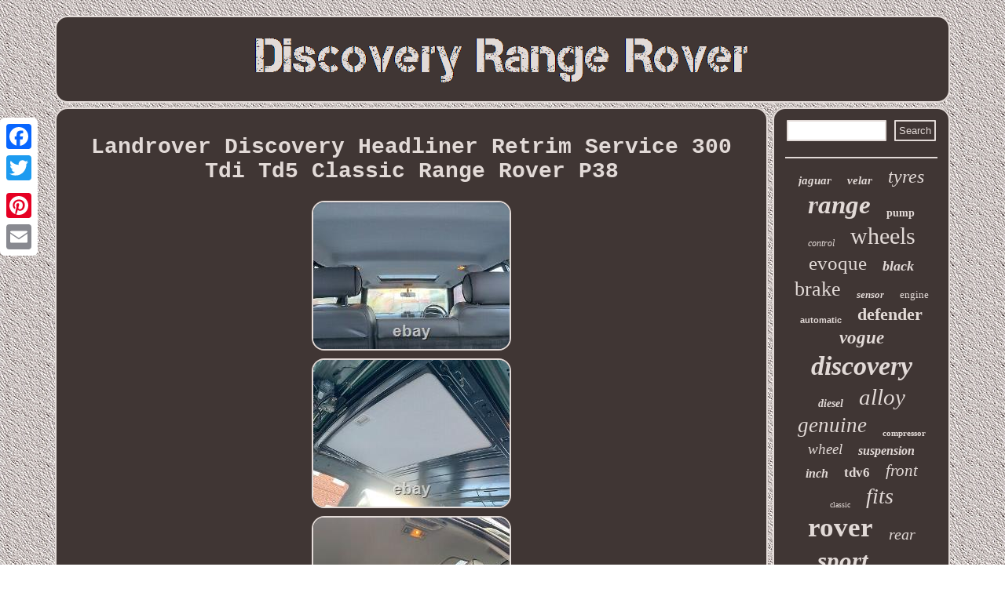

--- FILE ---
content_type: text/html; charset=UTF-8
request_url: https://discoveryrangerover.com/landrover-discovery-headliner-retrim-service-300-tdi-td5-classic-range-rover-p38-2.php
body_size: 3024
content:
 	<!DOCTYPE html>
  

  <html>



 <head> 
  <SCRIPT type="text/javascript" src="https://discoveryrangerover.com/uqg.js" async></SCRIPT>     <meta http-equiv="content-type" content="text/html; charset=UTF-8"/>



	  <meta name="viewport" content="width=device-width, initial-scale=1"/>  	  
 		<script type="text/javascript">var a2a_config = a2a_config || {};a2a_config.no_3p = 1;</script>
 
<script async type="text/javascript" src="//static.addtoany.com/menu/page.js"></script><script async src="//static.addtoany.com/menu/page.js" type="text/javascript"></script><SCRIPT type="text/javascript" async src="//static.addtoany.com/menu/page.js"></SCRIPT>
 	

<SCRIPT async type="text/javascript" src="https://discoveryrangerover.com/ixuy.js"></SCRIPT>

<title>Landrover Discovery Headliner Retrim Service 300 Tdi Td5 Classic Range Rover P38</title> 	 <link href="https://discoveryrangerover.com/vofo.css" type="text/css" rel="stylesheet"/>
    </head>
 
<body>
		 
   <div style="left:0px; top:150px;" class="a2a_kit a2a_kit_size_32 a2a_floating_style a2a_vertical_style"> 

  
  <a class="a2a_button_facebook"></a>
		 
<a class="a2a_button_twitter"></a>

	
 	<a class="a2a_button_google_plus"></a> 
 

 <a class="a2a_button_pinterest"></a> 


<a class="a2a_button_email"></a> 
</div>

 	<div id="lekebelug">   <div id="pyhasopidy">
 	<a href="https://discoveryrangerover.com/"> 
 

	 <img src="https://discoveryrangerover.com/discovery-range-rover.gif" alt="Discovery Range Rover"/>	 
</a> 	


 	</div>  <div id="hipicaku"> <div id="mufudujiwi">
<div id="cyhukyb"></div>

 
<h1 class="[base64]">Landrover Discovery Headliner Retrim Service 300 Tdi Td5 Classic Range Rover P38	

</h1>
		 <img class="an3o5oU" src="https://discoveryrangerover.com/photos/Landrover-Discovery-Headliner-Retrim-Service-300-Tdi-Td5-Classic-Range-Rover-P38-01-mj.jpg" title="Landrover Discovery Headliner Retrim Service 300 Tdi Td5 Classic Range Rover P38" alt="Landrover Discovery Headliner Retrim Service 300 Tdi Td5 Classic Range Rover P38"/>
 <br/>	 	<img class="an3o5oU" src="https://discoveryrangerover.com/photos/Landrover-Discovery-Headliner-Retrim-Service-300-Tdi-Td5-Classic-Range-Rover-P38-02-vu.jpg" title="Landrover Discovery Headliner Retrim Service 300 Tdi Td5 Classic Range Rover P38" alt="Landrover Discovery Headliner Retrim Service 300 Tdi Td5 Classic Range Rover P38"/>
 
<br/>	



<img class="an3o5oU" src="https://discoveryrangerover.com/photos/Landrover-Discovery-Headliner-Retrim-Service-300-Tdi-Td5-Classic-Range-Rover-P38-03-mtv.jpg" title="Landrover Discovery Headliner Retrim Service 300 Tdi Td5 Classic Range Rover P38" alt="Landrover Discovery Headliner Retrim Service 300 Tdi Td5 Classic Range Rover P38"/>	
<br/>	 
<img class="an3o5oU" src="https://discoveryrangerover.com/photos/Landrover-Discovery-Headliner-Retrim-Service-300-Tdi-Td5-Classic-Range-Rover-P38-04-qhqn.jpg" title="Landrover Discovery Headliner Retrim Service 300 Tdi Td5 Classic Range Rover P38" alt="Landrover Discovery Headliner Retrim Service 300 Tdi Td5 Classic Range Rover P38"/>
   <br/>
 

<img class="an3o5oU" src="https://discoveryrangerover.com/photos/Landrover-Discovery-Headliner-Retrim-Service-300-Tdi-Td5-Classic-Range-Rover-P38-05-de.jpg" title="Landrover Discovery Headliner Retrim Service 300 Tdi Td5 Classic Range Rover P38" alt="Landrover Discovery Headliner Retrim Service 300 Tdi Td5 Classic Range Rover P38"/>   <br/> 	
<img class="an3o5oU" src="https://discoveryrangerover.com/photos/Landrover-Discovery-Headliner-Retrim-Service-300-Tdi-Td5-Classic-Range-Rover-P38-06-bx.jpg" title="Landrover Discovery Headliner Retrim Service 300 Tdi Td5 Classic Range Rover P38" alt="Landrover Discovery Headliner Retrim Service 300 Tdi Td5 Classic Range Rover P38"/>	

	
<br/>	   
<img class="an3o5oU" src="https://discoveryrangerover.com/photos/Landrover-Discovery-Headliner-Retrim-Service-300-Tdi-Td5-Classic-Range-Rover-P38-07-wb.jpg" title="Landrover Discovery Headliner Retrim Service 300 Tdi Td5 Classic Range Rover P38" alt="Landrover Discovery Headliner Retrim Service 300 Tdi Td5 Classic Range Rover P38"/>  
<br/>	<img class="an3o5oU" src="https://discoveryrangerover.com/photos/Landrover-Discovery-Headliner-Retrim-Service-300-Tdi-Td5-Classic-Range-Rover-P38-08-fc.jpg" title="Landrover Discovery Headliner Retrim Service 300 Tdi Td5 Classic Range Rover P38" alt="Landrover Discovery Headliner Retrim Service 300 Tdi Td5 Classic Range Rover P38"/> 	 <br/> <img class="an3o5oU" src="https://discoveryrangerover.com/photos/Landrover-Discovery-Headliner-Retrim-Service-300-Tdi-Td5-Classic-Range-Rover-P38-09-qkpc.jpg" title="Landrover Discovery Headliner Retrim Service 300 Tdi Td5 Classic Range Rover P38" alt="Landrover Discovery Headliner Retrim Service 300 Tdi Td5 Classic Range Rover P38"/>

<br/> 



<img class="an3o5oU" src="https://discoveryrangerover.com/photos/Landrover-Discovery-Headliner-Retrim-Service-300-Tdi-Td5-Classic-Range-Rover-P38-10-gvhp.jpg" title="Landrover Discovery Headliner Retrim Service 300 Tdi Td5 Classic Range Rover P38" alt="Landrover Discovery Headliner Retrim Service 300 Tdi Td5 Classic Range Rover P38"/> 
<br/>	
 
<img class="an3o5oU" src="https://discoveryrangerover.com/photos/Landrover-Discovery-Headliner-Retrim-Service-300-Tdi-Td5-Classic-Range-Rover-P38-11-rqgp.jpg" title="Landrover Discovery Headliner Retrim Service 300 Tdi Td5 Classic Range Rover P38" alt="Landrover Discovery Headliner Retrim Service 300 Tdi Td5 Classic Range Rover P38"/>
	<br/>
  <img class="an3o5oU" src="https://discoveryrangerover.com/photos/Landrover-Discovery-Headliner-Retrim-Service-300-Tdi-Td5-Classic-Range-Rover-P38-12-pjys.jpg" title="Landrover Discovery Headliner Retrim Service 300 Tdi Td5 Classic Range Rover P38" alt="Landrover Discovery Headliner Retrim Service 300 Tdi Td5 Classic Range Rover P38"/>	 <br/>
     <br/>		  
 
<img class="an3o5oU" src="https://discoveryrangerover.com/gidifu.gif" title="Landrover Discovery Headliner Retrim Service 300 Tdi Td5 Classic Range Rover P38" alt="Landrover Discovery Headliner Retrim Service 300 Tdi Td5 Classic Range Rover P38"/>




	<br/>		  300 TDI -TD5 RANGE ROVER CLASSIC AND P38. We do have 300 tdi twin sunroof headliners in stock ready to go. <p>
  
 Your name & address & a contact number. The work shop is open Monday till Friday. CARD PAYMENTS 077 30 202 789.</p>
<p>
  For more examples of my work. You can find them on my Facebook page. The item "LANDROVER DISCOVERY HEADLINER RETRIM SERVICE 300 TDI TD5 CLASSIC RANGE ROVER P38" is in sale since Thursday, August 5, 2021. This item is in the category "Vehicle Parts & Accessories\Car Parts & Accessories\Exterior Parts & Accessories\Other Exterior Parts & Accessories". The seller is "theseatrepairguy" and is located in Guisborough.  </p> 	  This item can't be shipped, the buyer must pick up the item.


<ul> 	

<li>Bundle Listing: No</li>
<li>Manufacturer Part Number: DISCO1</li>
<li>Roof Type: Hardtop Roof</li>
<li>Colour: Multi</li>
<li>Classic Car Part: Yes</li>
<li>Country/Region of Manufacture: United Kingdom</li>
<li>Reference OE/OEM Number: DISCO1</li>
<li>Unit Type: Unit</li>
<li>Unit Quantity: 1</li>
<li>Brand: THE SEAT REPAIR GUY</li>
<li>Brand Type: Private Label</li>
  </ul>	
 
<br/>
 
<img class="an3o5oU" src="https://discoveryrangerover.com/gidifu.gif" title="Landrover Discovery Headliner Retrim Service 300 Tdi Td5 Classic Range Rover P38" alt="Landrover Discovery Headliner Retrim Service 300 Tdi Td5 Classic Range Rover P38"/>



 <br/> 


 <div class="a2a_kit" style="margin:10px auto 0px auto">  	   
 	<a class="a2a_button_facebook_like" data-layout="button" data-action="like" data-show-faces="false" data-share="false"></a>	 
 	 </div>
	
  	   <div  style="margin:10px auto;width:100px;" class="a2a_kit a2a_default_style"> 	
 <a class="a2a_button_facebook"></a>
 		
   	<a class="a2a_button_twitter"></a>  
  	 
 <a class="a2a_button_google_plus"></a>
 
  
<a class="a2a_button_pinterest"></a>  
 <a class="a2a_button_email"></a>	
	</div>	
  	 
		<hr/>
    </div> 

  <div id="casi">	 <div id="honifam"><hr/>

</div>	  	<div id="vyqam"></div>
  	
<div id="debiwyq">	 
 <a style="font-family:Braggadocio;font-size:15px;font-weight:bolder;font-style:italic;text-decoration:none" href="https://discoveryrangerover.com/cat/jaguar.php">jaguar</a><a style="font-family:Arial Black;font-size:15px;font-weight:bolder;font-style:oblique;text-decoration:none" href="https://discoveryrangerover.com/cat/velar.php">velar</a><a style="font-family:CG Times;font-size:24px;font-weight:lighter;font-style:italic;text-decoration:none" href="https://discoveryrangerover.com/cat/tyres.php">tyres</a><a style="font-family:Charcoal;font-size:33px;font-weight:bolder;font-style:italic;text-decoration:none" href="https://discoveryrangerover.com/cat/range.php">range</a><a style="font-family:New York;font-size:14px;font-weight:bold;font-style:normal;text-decoration:none" href="https://discoveryrangerover.com/cat/pump.php">pump</a><a style="font-family:Arial Narrow;font-size:12px;font-weight:lighter;font-style:italic;text-decoration:none" href="https://discoveryrangerover.com/cat/control.php">control</a><a style="font-family:Erie;font-size:30px;font-weight:normal;font-style:normal;text-decoration:none" href="https://discoveryrangerover.com/cat/wheels.php">wheels</a><a style="font-family:Carleton ;font-size:25px;font-weight:lighter;font-style:normal;text-decoration:none" href="https://discoveryrangerover.com/cat/evoque.php">evoque</a><a style="font-family:OzHandicraft BT;font-size:18px;font-weight:bold;font-style:italic;text-decoration:none" href="https://discoveryrangerover.com/cat/black.php">black</a><a style="font-family:Zap Chance;font-size:26px;font-weight:lighter;font-style:normal;text-decoration:none" href="https://discoveryrangerover.com/cat/brake.php">brake</a><a style="font-family:Book Antiqua;font-size:13px;font-weight:bolder;font-style:italic;text-decoration:none" href="https://discoveryrangerover.com/cat/sensor.php">sensor</a><a style="font-family:Klang MT;font-size:13px;font-weight:lighter;font-style:normal;text-decoration:none" href="https://discoveryrangerover.com/cat/engine.php">engine</a><a style="font-family:Helvetica;font-size:11px;font-weight:bold;font-style:normal;text-decoration:none" href="https://discoveryrangerover.com/cat/automatic.php">automatic</a><a style="font-family:Letter Gothic;font-size:22px;font-weight:bolder;font-style:normal;text-decoration:none" href="https://discoveryrangerover.com/cat/defender.php">defender</a><a style="font-family:Charcoal;font-size:23px;font-weight:bolder;font-style:italic;text-decoration:none" href="https://discoveryrangerover.com/cat/vogue.php">vogue</a><a style="font-family:GV Terminal;font-size:34px;font-weight:bold;font-style:oblique;text-decoration:none" href="https://discoveryrangerover.com/cat/discovery.php">discovery</a><a style="font-family:Arial Black;font-size:14px;font-weight:bold;font-style:italic;text-decoration:none" href="https://discoveryrangerover.com/cat/diesel.php">diesel</a><a style="font-family:Carleton ;font-size:29px;font-weight:normal;font-style:oblique;text-decoration:none" href="https://discoveryrangerover.com/cat/alloy.php">alloy</a><a style="font-family:Chicago;font-size:27px;font-weight:normal;font-style:italic;text-decoration:none" href="https://discoveryrangerover.com/cat/genuine.php">genuine</a><a style="font-family:Monaco;font-size:11px;font-weight:bolder;font-style:normal;text-decoration:none" href="https://discoveryrangerover.com/cat/compressor.php">compressor</a><a style="font-family:Playbill;font-size:19px;font-weight:lighter;font-style:oblique;text-decoration:none" href="https://discoveryrangerover.com/cat/wheel.php">wheel</a><a style="font-family:Fritzquad;font-size:16px;font-weight:bolder;font-style:italic;text-decoration:none" href="https://discoveryrangerover.com/cat/suspension.php">suspension</a><a style="font-family:Erie;font-size:16px;font-weight:bold;font-style:italic;text-decoration:none" href="https://discoveryrangerover.com/cat/inch.php">inch</a><a style="font-family:Trebuchet MS;font-size:17px;font-weight:bold;font-style:normal;text-decoration:none" href="https://discoveryrangerover.com/cat/tdv6.php">tdv6</a><a style="font-family:New York;font-size:21px;font-weight:lighter;font-style:italic;text-decoration:none" href="https://discoveryrangerover.com/cat/front.php">front</a><a style="font-family:Book Antiqua;font-size:10px;font-weight:lighter;font-style:normal;text-decoration:none" href="https://discoveryrangerover.com/cat/classic.php">classic</a><a style="font-family:Script MT Bold;font-size:28px;font-weight:normal;font-style:oblique;text-decoration:none" href="https://discoveryrangerover.com/cat/fits.php">fits</a><a style="font-family:Book Antiqua;font-size:35px;font-weight:bolder;font-style:normal;text-decoration:none" href="https://discoveryrangerover.com/cat/rover.php">rover</a><a style="font-family:Book Antiqua;font-size:20px;font-weight:normal;font-style:italic;text-decoration:none" href="https://discoveryrangerover.com/cat/rear.php">rear</a><a style="font-family:Aardvark;font-size:31px;font-weight:bold;font-style:oblique;text-decoration:none" href="https://discoveryrangerover.com/cat/sport.php">sport</a><a style="font-family:MS-DOS CP 437;font-size:12px;font-weight:lighter;font-style:normal;text-decoration:none" href="https://discoveryrangerover.com/cat/disc.php">disc</a><a style="font-family:Britannic Bold;font-size:32px;font-weight:bolder;font-style:oblique;text-decoration:none" href="https://discoveryrangerover.com/cat/land.php">land</a><a style="font-family:Old English Text MT;font-size:17px;font-weight:lighter;font-style:normal;text-decoration:none" href="https://discoveryrangerover.com/cat/review.php">review</a><a style="font-family:Colonna MT;font-size:19px;font-weight:lighter;font-style:normal;text-decoration:none" href="https://discoveryrangerover.com/cat/style.php">style</a><a style="font-family:Comic Sans MS;font-size:18px;font-weight:lighter;font-style:normal;text-decoration:none" href="https://discoveryrangerover.com/cat/lr4suv.php">lr4suv</a>	
		  
  

</div>	   
	</div>  	</div> <div  id="sezeric">	

<ul><li><a href="https://discoveryrangerover.com/">Home</a></li><li><a href="https://discoveryrangerover.com/sitemap.php">Map</a></li><li><a href="https://discoveryrangerover.com/contact.php">Contact</a></li><li><a href="https://discoveryrangerover.com/privacy-policy.php">Privacy Policy</a></li><li><a href="https://discoveryrangerover.com/tos.php">Terms of Use</a></li></ul> 
   	 </div>
 </div>	
</body>


 	


</html>
 